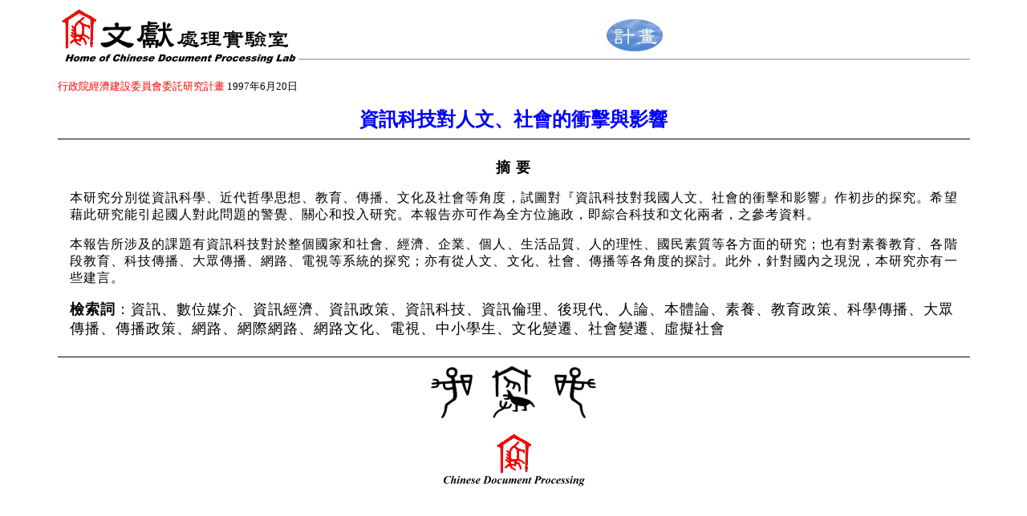

--- FILE ---
content_type: text/html; charset=big5
request_url: https://cdp.sinica.edu.tw/project/01/abstract.htm
body_size: 6874
content:
<html>

<head>
<meta http-equiv="Content-Type" content="text/html; charset=big5">
<meta name="GENERATOR" content="Microsoft FrontPage 3.0">
<title>摘要</title>
</head>

<body bgcolor="#FFFFFF" text="#000000">
<div align="center"><center>

<table border="0" width="90%" cellpadding="0" cellspacing="0">
  <tr>
    <td align="left"><a href="../../index.html"><img src="http://cdp.sinica.edu.tw/images/cdp/xcdp_title.gif.pagespeed.ic.Z2Uh3lKe48.webp" alt="文獻處理實驗室" border="0" WIDTH="300" HEIGHT="75"></a></td>
    <td align="center" valign="bottom" width="100%"><a href="../jcatalog.htm"><img src="[data-uri]" alt="專案計畫" border="0"></a><hr noshade color="#C0C0C0">
    </td>
  </tr>
</table>
</center></div><div align="center"><center>

<table border="0" cellpadding="0" cellspacing="0" width="90%">
  <tr>
    <td width="100%" height="16"></td>
  </tr>
  <tr>
    <td width="100%" align="center"><font FACE="華康仿宋體W4" SIZE="3"><p align="left"></font><font face="新細明體" size="2" lang="ZH-TW" color="#FF0000"><span style="letter-spacing: 0">行政院經濟建設委員會委託研究計畫</span></font><font face="新細明體" size="2" color="#000000"> </font><font size="2" color="#000000">1997年6月20日</font></p>
    <p align="center"><font face="新細明體" size="5" color="#0000FF"><strong>資訊科技對人文、社會的衝擊與影響</strong></font></td>
  </tr>
  <tr>
    <td width="100%" align="right"></td>
  </tr>
  <tr>
    <td width="100%" align="right"><hr color="#000000" noshade size="1">
    </td>
  </tr>
</table>
</center></div><div align="center"><center>

<table border="0" width="90%" cellspacing="0" cellpadding="15">
  <tr>
    <td width="100%" style="letter-spacing: 1px; font-family: 新細明體, 新細明體; background-color: rgb(255,255,255); color: rgb(0,0,0)" align="left" bgcolor="#FFFFFF"><b><u><font LANG="ZH-TW" SIZE="6"><p ALIGN="CENTER"></font></u><strong><font lang="ZH-TW" face="新細明體" size="4">摘 要</font></strong></b></p>
    <p ALIGN="JUSTIFY"><font LANG="ZH-TW"><font face="新細明體">本研究分別從資訊科學、近代哲學思想、教育、傳播、文化及社會等角度，試圖對『資訊科技對我國人文、社會的衝擊和影響』作初步的探究。希望藉此研究能引起國人對此問題的警覺、關心和投入研究。本報告亦可作為全方位施政，即綜合科技和文化兩者，之參考資料。</font></p>
    <p ALIGN="JUSTIFY"><font face="新細明體">本報告所涉及的課題有資訊科技對於整個國家和社會、經濟、企業、個人、生活品質、人的理性、國民素質等各方面的研究；也有對素養教育、各階段教育、科技傳播、大眾傳播、網路、電視等系統的探究；亦有從人文、文化、社會、傳播等各角度的探討。此外，針對國內之現況，本研究亦有一些建言。</font></p>
    </font><font LANG="ZH-TW" SIZE="4"><p ALIGN="left"></font><font lang="ZH-TW" face="新細明體" size="4"><strong>檢索詞</strong>：資訊</font><font face="新細明體"><font size="4"><font LANG="ZH-TW">、</font></font><font LANG="ZH-TW" SIZE="4">數位媒介</font></font><font LANG="ZH-TW" SIZE="4" face="新細明體">、資訊經濟、資訊政策、資訊科技、資訊倫理、後現代、人論、本體論、素養、教育政策、科學傳播、大眾傳播、傳播政策、網路、網際網路、網路文化、電視、中小學生、文化變遷、社會變遷、虛擬社會</font></td>
  </tr>
</table>
</center></div><div align="center"><center>

<table border="0" cellpadding="0" cellspacing="0" width="90%">
  <tr>
    <td width="100%"><hr color="#000000" noshade size="1">
    </td>
  </tr>
  <tr>
    <td width="100%" align="right"></td>
  </tr>
  <tr>
    <td width="100%"><div align="center"><center><table border="0">
      <tr>
        <td><a href="index.html"><img src="[data-uri]" alt="上一頁" hspace="20" border="0"></a></td>
        <td><p align="center"><a href="index.html"><img src="[data-uri]" alt="回目錄" border="0"></a></td>
        <td><a href="0_1.htm"><img src="../../images/browse/next18.gif" alt="下一頁" hspace="20" border="0" WIDTH="52" HEIGHT="65"></a></td>
      </tr>
    </table>
    </center></div><p align="center"><a href="../../index.html"><img src="[data-uri]" alt="文獻處理實驗室" border="0"></a></td>
  </tr>
</table>
</center></div>
</body>
</html>
